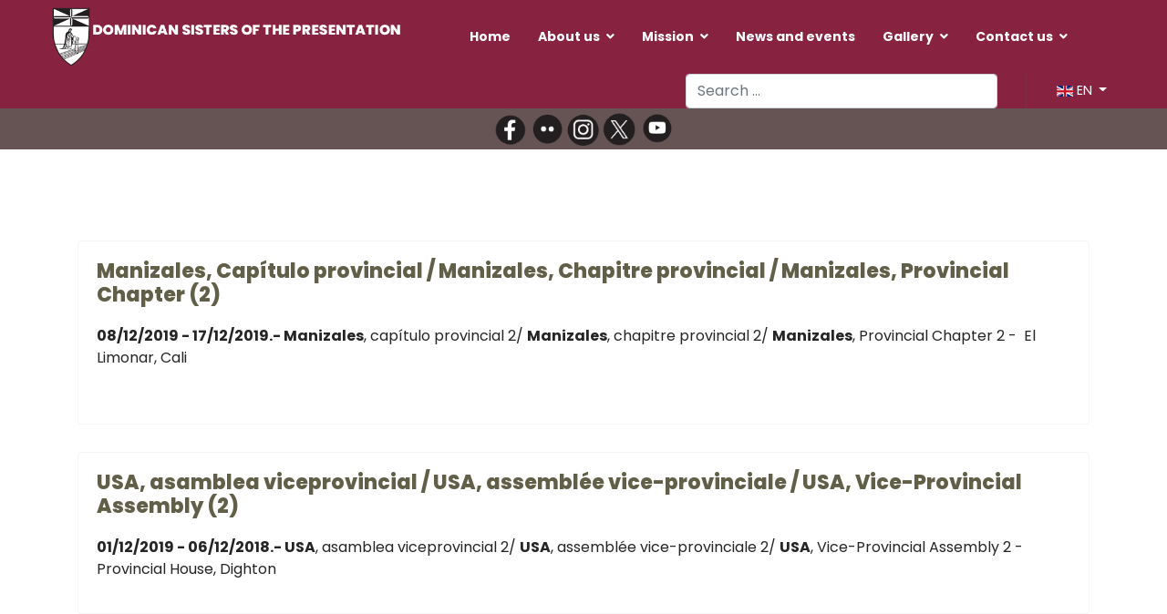

--- FILE ---
content_type: text/html; charset=utf-8
request_url: https://www.domipresen.com/index.php/en/calendar?start=24
body_size: 9274
content:

<!doctype html>
<html lang="en-gb" dir="ltr">
	<head>
		
		<meta name="viewport" content="width=device-width, initial-scale=1, shrink-to-fit=no">
		<meta charset="utf-8">
	<meta name="og:title" content="Calendario">
	<meta name="og:type" content="article">
	<meta name="og:url" content="https://www.domipresen.com/index.php/en/calendar?start=24">
	<meta name="og:site_name" content="Dominican Sisters of the Presentation">
	<meta name="og:description" content="Dominicas de la Presentación">
	<meta name="description" content="Dominicas de la Presentación">
	<meta name="generator" content="HELIX_ULTIMATE_GENERATOR_TEXT">
	<title>Calendar</title>
	<link href="/index.php/en/calendar?format=feed&amp;type=rss" rel="alternate" type="application/rss+xml" title="Calendar">
	<link href="/index.php/en/calendar?format=feed&amp;type=atom" rel="alternate" type="application/atom+xml" title="Calendar">
	<link href="/images/favicon.png" rel="icon" type="image/vnd.microsoft.icon">
	<link href="https://www.domipresen.com/index.php/en/component/finder/search?format=opensearch&amp;Itemid=339" rel="search" title="OpenSearch Dominican Sisters of the Presentation" type="application/opensearchdescription+xml">
<link href="/media/vendor/awesomplete/css/awesomplete.css?1.1.7" rel="stylesheet">
	<link href="/media/vendor/joomla-custom-elements/css/joomla-alert.min.css?0.4.1" rel="stylesheet">
	<link href="https://www.domipresen.com/plugins/content/addtoany/addtoany.css" rel="stylesheet">
	<link href="https://www.domipresen.com/plugins/content/dearflip/dflip/css/dflip.min.css?v=2.1.189" rel="stylesheet">
	<link href="//fonts.googleapis.com/css?family=Poppins:100,100i,200,200i,300,300i,400,400i,500,500i,600,600i,700,700i,800,800i,900,900i&amp;subset=devanagari&amp;display=swap" rel="stylesheet" media="none" onload="media=&quot;all&quot;">
	<link href="/templates/lt_school/css/bootstrap.min.css" rel="stylesheet">
	<link href="/plugins/system/helixultimate/assets/css/system-j4.min.css" rel="stylesheet">
	<link href="/templates/lt_school/css/template.css" rel="stylesheet">
	<link href="/templates/lt_school/css/presets/preset2.css" rel="stylesheet">
	<link href="/templates/lt_school/css/font-awesome5.min.css" rel="stylesheet">
	<link href="/templates/lt_school/css/custom.css" rel="stylesheet">
	<link href="/media/system/css/joomla-fontawesome.min.css?46144a" rel="stylesheet">
	<link href="/media/mod_languages/css/template.min.css?46144a" rel="stylesheet">
	<style>/* Clae visible solo en Desktop (oculto en móviles) */
.mod-desktop {
    display: block;
}

@media (max-width: 767px) {
    .mod-desktop {
        display: none !important;
    }
}

/* Clase visible solo en Mobile (oculto en escritorio) */
.mod-mobile {
    display: none;
}

@media (max-width: 767px) {
    .mod-mobile {
        display: block !important;
    }

#sp-footer ul.menu {
    margin-top: 20px;
    text-align: center;
}


#sp-menu .mod-languages a.btn.dropdown-toggle {display:none;}


}





.mod-languages a.btn.dropdown-toggle {color: #fff !important; font-size: 14.5px;}

.offcanvas-menu > .align-items-center {
  background: #872341;
}


#sp-header {background: #872341;}
#sp-footer {background: #872341;}
#sp-bottom {background: #eeece0;}
#sp-footer a {
    color: #fff !important;
}
 #sp-bottom a {
    color: #872341 !important;
}


span.page-link {color: #1D1616 !important; font-size: 14.5px;}


.offcanvas-menu .mod-languages a.btn.dropdown-toggle {
    color: #252525 !important;
    font-size: 14.5px;
}




.page-item.active .page-link {border-color: #872341 !important;}

.tags>li a {
    background: rgba(246, 142, 19, 0.1);
    color: #821543 !important;
}

.article-social-share .social-share-icon ul li a:hover {
    background: transparent !important;
}


.tags>li a:hover {
    background: #821543;
    color: #fff !important;
}

.article-list .article .article-header h1 a, .article-list .article .article-header h2 a {
color: #625f48 !important;
}

.article-list .article .article-header h1 a:hover, .article-list .article .article-header h2 a:hover {
    color: #821543 !important;
}

.sp-megamenu-parent .sp-dropdown li.sp-menu-item>a {
    color: #821543 !important;
}




a {
color: #1D1616 !important;
cursor:pointer !important;
}

a:hover {
color: #625f48 !important;
cursor:pointer !important;
}

.sp-megamenu-parent > li > a, .sp-megamenu-parent > li > span {
color: #fff !important;
}

.sp-reading-progress-bar {
    background-color: #fff !important;
}


.btn-info {
    background: rgba(246, 142, 19, 0.1);
    color: #821543 !important;
    border-color: rgba(246, 142, 19, 0.1);
}


.btn-info:hover {
    background: #ffffff !important;
    border-color: #821543 !important;
}




.menu.social a::before {
    padding-right: 5px !important;
}

.related-article-list-container {display:none;}

.sp-megamenu-parent > li > a, .sp-megamenu-parent > li > span {text-transform:none;}

#digi_showcase_375 .overlay:not(:hover) *:not(.item-content) {color:#821543 !important; }

#digi_showcase_375 .overlay:hover *:not(.item-content) {color:#fff !important; }

.article-details .article-ratings-social-share {
    display: none !important;
}

.btn-primary, .sppb-btn-primary {
    border-color: #821543;
    background-color: #821543;
}

.btn-primary:hover, .sppb-btn-primary:hover {
    border-color: #821543;
    background-color: #fff;
}

button.btn.btn-primary.validate:hover {
    color: #252525 !important;
}

.fa.fa-facebook:before, .fa-x-twitter:before, .fa-youtube:before, .fa-flickr:before, .fa-instagram:before {
    color: #FFFF33;
    font-size: 1.2em;
    margin-right: 5px !important; 
margin-left: 5px !important; 
}


.article-list .article .readmore {
    font-size: 0.875rem;
    background-color: #eeece0;
    padding: 10px 20px; /* Ajusta el relleno para que parezca un botón */
    border-radius: 25px; /* Hace que los bordes sean redondeados */
    text-decoration: none; /* Evita que tenga subrayado si es un enlace */
    display: inline-block; /* Permite que el padding y border-radius se apliquen correctamente */
    border: none; /* Quita cualquier borde */
    font-weight: bold; /* Hace que el texto sea más legible */
    text-align: center; /* Centra el texto dentro del botón */
    transition: background 0.3s ease; /* Efecto de transición al pasar el mouse */
}

.article-list .article .readmore:hover {
    background-color: #f0f0f0; /* Cambio de color al pasar el mouse */
}


.j7dctree img {
  display: none !important;
}
a[title="Display Overview"] {
    display: none !important;
}

a[href*="task=download.send"] img {
    display: none !important;
}


.jblue {
  color: #fff !important;
  border: solid 1px 872341;
  background: 872341;
  background: linear-gradient(#872341, #872341);
}

.fa-file::before ,
.fa-camera::before {display:none !important;}

.search .btn-toolbar button {background: #872341;}
 /* Pie de fotos */
span.easy_img_caption_inner {font-size:14px !important; font-weight:bold !important;}
















.btn-mas_noticias {
    display: inline-block;
    padding: 10px 20px;
    text-decoration: none;
    border: 1px solid transparent;
    box-shadow: 0 5px 16px #bababa;
    transition: all 0.3s ease;
    font-weight: bold;
    border-radius: 5px;
    text-align: center;
}

.btn-mas_noticias:hover {
    border: 1px solid #000;
    color: #1d1616 !important ;
    text-decoration: none; /* evita el subrayado */
}




 /* Intranet */

div#mod-custom405.mod-custom.custom {background-color: #f2dde3; padding:1% 3%;}


a.j7dctree_link {
    font-size: 125%;
    font-weight: bold;
}

a.j7dctree_link::before {
    content: "📁 ";
    margin-right: 5px;
}

h3.fa-camera, h3.fa.fa-file {    font-size: 22px;
    font-weight: 700; font-family: 'Poppins', sans-serif;}


ul.menufooter {font-size:120%; font-weight: 500;}



@media (max-width: 768px) {
  .pagination-wrapper {
    overflow-x: auto;
    -webkit-overflow-scrolling: touch;
  }

  .pagination {
    flex-wrap: nowrap;
    white-space: nowrap;
  }

  .pagination .page-item {
    flex: 0 0 auto;
  }
}


.imagen-movil-completa-escritorio-derecha {
  width: 100%;
height: auto !important;
  object-fit: contain !important;
}

@media (min-width: 768px) {
  .imagen-movil-completa-escritorio-derecha {
    width: auto;
    height: auto;
    margin-left: 25px !important;
    float: right;
    object-fit: contain;
  }
}



.imagen-movil-completa-escritorio-izquierda {
  width: 100%;
height: auto !important;
  object-fit: contain !important;
}

@media (min-width: 768px) {
  .imagen-movil-completa-escritorio-izquierda {
    width: auto;
    height: auto;
    margin-right: 25px !important;
    float: left;
    object-fit: contain;
  }
}



blockquote {
  padding: 10px !important;
  margin: 30px 0 !important;
  background-color: #fdf1f4 !important;
  font-size: 13pt !important;
  position: relative !important;
  quotes: "“" "”" !important;
}

blockquote::before {
  content: open-quote !important;
  font-size: 40px !important;
  position: absolute !important;
  left: 15px !important;
  top: -5px !important;
  color: #872341 !important;
}

blockquote::after {
  content: close-quote !important;
  font-size: 40px !important;
  position: absolute !important;
  right: 15px !important;
  bottom: -15px !important;
  color: #872341 !important;
}

blockquote p {
  margin: 0 !important;
  padding: 0 30px !important;
}

div.com-users-login__submit.control-group
 {
    display: none;
}


a[href*="view=reset"],
a[href*="view=remind"] {
  display: none;
}

#system-message-container {z-index:999 !important;}

/* Boton Descargar jDownloads */
.jorange {
    color: #fff !important;
    border: none !important;
    background: #872341 !important;
    padding: 9px !important;
}
.jorange:hover {
    color: #fff !important;
}</style>
	<style>body{font-family: 'Poppins', sans-serif;font-size: 16px;line-height: 1.56;text-decoration: none;}
@media (min-width:768px) and (max-width:991px){body{font-size: 14px;}
}
@media (max-width:767px){body{font-size: 13px;}
}
</style>
	<style>h2{font-family: 'Poppins', sans-serif;font-weight: 800;text-decoration: none;}
</style>
	<style>.sp-megamenu-parent > li > a, .sp-megamenu-parent > li > span, .sp-megamenu-parent .sp-dropdown li.sp-menu-item > a{font-family: 'Poppins', sans-serif;font-weight: 700;text-decoration: none;}
</style>
	<style>.menu.nav-pills > li > a, .menu.nav-pills > li > span, .menu.nav-pills .sp-dropdown li.sp-menu-item > a{font-family: 'Poppins', sans-serif;font-weight: 700;text-decoration: none;}
</style>
	<style>.logo-image {height:65px;}.logo-image-phone {height:65px;}</style>
	<style>#sp-bottom{ background-image:url("/images/test3.jpg");background-repeat:no-repeat;background-size:cover;background-attachment:scroll;background-position:50% 50%;color:#FFFFFF;padding:150px 0px 30px 0px; }</style>
	<style>#sp-bottom a{color:#FFFFFF;}</style>
	<style>#sp-bottom a:hover{color:#FFFFFF;}</style>
<script src="/media/vendor/jquery/js/jquery.min.js?3.7.1"></script>
	<script src="/media/legacy/js/jquery-noconflict.min.js?504da4"></script>
	<script type="application/json" class="joomla-script-options new">{"data":{"breakpoints":{"tablet":991,"mobile":480},"header":{"stickyOffset":"100"}},"joomla.jtext":{"MOD_FINDER_SEARCH_VALUE":"Search &hellip;","COM_FINDER_SEARCH_FORM_LIST_LABEL":"Search Results","JLIB_JS_AJAX_ERROR_OTHER":"An error has occurred while fetching the JSON data: HTTP %s status code.","JLIB_JS_AJAX_ERROR_PARSE":"A parse error has occurred while processing the following JSON data:<br><code style=\"color:inherit;white-space:pre-wrap;padding:0;margin:0;border:0;background:inherit;\">%s<\/code>","ERROR":"Error","MESSAGE":"Message","NOTICE":"Notice","WARNING":"Warning","JCLOSE":"Close","JOK":"OK","JOPEN":"Open"},"finder-search":{"url":"\/index.php\/en\/component\/finder\/?task=suggestions.suggest&format=json&tmpl=component&Itemid=339"},"system.paths":{"root":"","rootFull":"https:\/\/www.domipresen.com\/","base":"","baseFull":"https:\/\/www.domipresen.com\/"},"csrf.token":"9ec23f24324eb83e5e6604f5469b747a"}</script>
	<script src="/media/system/js/core.min.js?2cb912"></script>
	<script src="/media/vendor/bootstrap/js/alert.min.js?5.3.3" type="module"></script>
	<script src="/media/vendor/bootstrap/js/button.min.js?5.3.3" type="module"></script>
	<script src="/media/vendor/bootstrap/js/carousel.min.js?5.3.3" type="module"></script>
	<script src="/media/vendor/bootstrap/js/collapse.min.js?5.3.3" type="module"></script>
	<script src="/media/vendor/bootstrap/js/dropdown.min.js?5.3.3" type="module"></script>
	<script src="/media/vendor/bootstrap/js/modal.min.js?5.3.3" type="module"></script>
	<script src="/media/vendor/bootstrap/js/offcanvas.min.js?5.3.3" type="module"></script>
	<script src="/media/vendor/bootstrap/js/popover.min.js?5.3.3" type="module"></script>
	<script src="/media/vendor/bootstrap/js/scrollspy.min.js?5.3.3" type="module"></script>
	<script src="/media/vendor/bootstrap/js/tab.min.js?5.3.3" type="module"></script>
	<script src="/media/vendor/bootstrap/js/toast.min.js?5.3.3" type="module"></script>
	<script src="/media/system/js/showon.min.js?e51227" type="module"></script>
	<script src="/media/vendor/awesomplete/js/awesomplete.min.js?1.1.7" defer></script>
	<script src="/media/com_finder/js/finder.min.js?755761" type="module"></script>
	<script src="/media/system/js/messages.min.js?9a4811" type="module"></script>
	<script src="https://static.addtoany.com/menu/page.js" defer></script>
	<script src="https://www.domipresen.com/plugins/content/dearflip/dflip/js/dflip.min.js?v=2.1.189"></script>
	<script src="/templates/lt_school/js/main.js"></script>
	<script src="/templates/lt_school/js/custom.js"></script>
	<script>document.addEventListener('DOMContentLoaded', function () {
    const bloques = [
        {
            selector: "div#sppb-addon-wrapper-1551753543483",
            url: "about-us/our-identity/charism"
        },
        {
            selector: "div#sppb-addon-wrapper-1551753543501",
            url: "about-us/formation"
        },
        {
            selector: "div#sppb-addon-wrapper-1551753543494",
            url: "about-us/historia"
        },
        {
            selector: "div#sppb-addon-1551753543506",
            url: "about-us/vocation-promotion"
        },

        {
            selector: "div#sppb-addon-1551835985678",
            url: "mission/justice-and-peace"
        },

{
            selector: "div#sppb-addon-1551835985691",
            url: "mission/media"
        },

{
            selector: "div#sppb-addon-1551835985694",
            url: "mission/laity"
        },
        {
            selector: "div#sppb-addon-f3e67f7e-c35c-4503-869a-7ed1b623e080",
            url: "mission/rjp-eng"
        }

    ];

    bloques.forEach(function (bloque) {
        const el = document.querySelector(bloque.selector);
        if (el && !el.closest("a")) { // Solo si no está ya dentro de un enlace
            const link = document.createElement("a");
            link.href = bloque.url;
            link.style.display = "block";
            link.style.textDecoration = "none";
            link.style.color = "inherit";

            // Insertar el enlace antes del bloque y mover el bloque dentro
            el.parentNode.insertBefore(link, el);
            link.appendChild(el);
        }
    });
});</script>
	<script>template="lt_school";</script>
<!-- Google tag (gtag.js) --> <script async src="https://www.googletagmanager.com/gtag/js?id=G-39QGY4R1TV"></script> <script> window.dataLayer = window.dataLayer || []; function gtag(){dataLayer.push(arguments);} gtag('js', new Date()); gtag('config', 'G-39QGY4R1TV'); </script>
	</head>
	<body class="site helix-ultimate hu com_content com-content view-category layout-blog task-none itemid-659 en-gb ltr sticky-header layout-fluid offcanvas-init offcanvs-position-right  calendario">

		
		
		<div class="body-wrapper">
			<div class="body-innerwrapper">
				
	<div class="sticky-header-placeholder"></div>
<header id="sp-header" class="full-header full-header-left header-has-modules">
	<div class="container-fluid">
		<div class="container-inner">
			<div class="row align-items-center">
				<!-- Logo -->
				<div id="sp-logo" class="has-border col-auto">
					<div class="sp-column">
													
							<div class="logo"><a href="/">
				<img class='logo-image  d-none d-lg-inline-block'
					srcset='https://www.domipresen.com/images/logoeng.png 1x, https://www.domipresen.com/images/logoeng.png 2x'
					src='https://www.domipresen.com/images/logoeng.png'
					alt='Domipresen'
				/>
				<img class="logo-image-phone d-inline-block d-lg-none" src="https://www.domipresen.com/images/object26944676.png" alt="Domipresen" /></a></div>											</div>
				</div>

				<!-- Menu -->
				<div id="sp-menu" class="col-auto">
					<div class="sp-column d-flex justify-content-between">
						<div class="menu-with-offcanvas d-flex justify-content-between flex-auto">
							<nav class="sp-megamenu-wrapper d-flex" role="navigation"><a id="offcanvas-toggler" aria-label="Menu" class="offcanvas-toggler-right d-flex d-lg-none" href="#"><div class="burger-icon" aria-hidden="true"><span></span><span></span><span></span></div></a><ul class="sp-megamenu-parent menu-animation-zoom d-none d-lg-block"><li class="sp-menu-item"><a   href="/index.php/en/" title="Dominican Sisters of the Presentation"  >Home</a></li><li class="sp-menu-item sp-has-child"><span  class=" sp-menu-separator"  >About us</span><div class="sp-dropdown sp-dropdown-main sp-menu-right" style="width: 220px;"><div class="sp-dropdown-inner"><ul class="sp-dropdown-items"><li class="sp-menu-item sp-has-child"><a   href="/index.php/en/about-us/foundress-marie-poussepin"  >Foundress</a><div class="sp-dropdown sp-dropdown-sub sp-menu-right" style="width: 220px;"><div class="sp-dropdown-inner"><ul class="sp-dropdown-items"><li class="sp-menu-item"><a   href="/index.php/en/about-us/foundress-marie-poussepin/living-testimony"  >Living Testimony</a></li></ul></div></div></li><li class="sp-menu-item sp-has-child"><a   href="/index.php/en/about-us/our-identity"  >Our identity</a><div class="sp-dropdown sp-dropdown-sub sp-menu-right" style="width: 220px;"><div class="sp-dropdown-inner"><ul class="sp-dropdown-items"><li class="sp-menu-item"><a   href="/index.php/en/about-us/our-identity/charism"  >Charism</a></li><li class="sp-menu-item"><a   href="/index.php/en/about-us/our-identity/spirituality"  >Spirituality</a></li><li class="sp-menu-item"><a   href="/index.php/en/about-us/our-identity/origins"  >Family Traits</a></li></ul></div></div></li><li class="sp-menu-item sp-has-child"><a   href="/index.php/en/about-us/historia"  >Our history</a><div class="sp-dropdown sp-dropdown-sub sp-menu-right" style="width: 220px;"><div class="sp-dropdown-inner"><ul class="sp-dropdown-items"><li class="sp-menu-item"><a   href="/index.php/en/about-us/historia/mother-generals"  >Mother Generals</a></li><li class="sp-menu-item"><a   href="/index.php/en/about-us/historia/the-congregation-today"  >The Congregation today</a></li><li class="sp-menu-item"><a   href="/index.php/en/about-us/historia/general-government"  >General Government</a></li></ul></div></div></li><li class="sp-menu-item"><a   href="/index.php/en/about-us/formation"  >Formation</a></li><li class="sp-menu-item sp-has-child"><a   href="/index.php/en/about-us/vocation-promotion"  >Pastoral of Vocations</a><div class="sp-dropdown sp-dropdown-sub sp-menu-right" style="width: 220px;"><div class="sp-dropdown-inner"><ul class="sp-dropdown-items"><li class="sp-menu-item"><a   href="/index.php/en/about-us/vocation-promotion/god-calls-you"  >Is God Calling you?</a></li></ul></div></div></li></ul></div></div></li><li class="sp-menu-item sp-has-child"><span  class=" sp-menu-separator"  >Mission</span><div class="sp-dropdown sp-dropdown-main sp-menu-right" style="width: 220px;"><div class="sp-dropdown-inner"><ul class="sp-dropdown-items"><li class="sp-menu-item"><a   href="/index.php/en/mission/our-mission"  >Our Mission</a></li><li class="sp-menu-item"><a   href="/index.php/en/mission/justice-and-peace"  >Justice and Peace</a></li><li class="sp-menu-item"><a   href="/index.php/en/mission/media"  >Media</a></li><li class="sp-menu-item"><a   href="/index.php/en/mission/laity"  >Laity</a></li><li class="sp-menu-item"><a   href="/index.php/en/mission/rjp-eng"  >Youth Network Presentation</a></li></ul></div></div></li><li class="sp-menu-item"><a   href="/index.php/en/news-and-events"  >News and events</a></li><li class="sp-menu-item sp-has-child"><span  class=" sp-menu-separator"  >Gallery</span><div class="sp-dropdown sp-dropdown-main sp-menu-right" style="width: 220px;"><div class="sp-dropdown-inner"><ul class="sp-dropdown-items"><li class="sp-menu-item"><a   href="/index.php/en/gallery/photo-gallery"  >Photo Gallery</a></li><li class="sp-menu-item"><a   href="/index.php/en/gallery/video-gallery"  >Vídeo Gallery</a></li></ul></div></div></li><li class="sp-menu-item sp-has-child"><span  class=" sp-menu-separator"  >Contact us</span><div class="sp-dropdown sp-dropdown-main sp-menu-right" style="width: 220px;"><div class="sp-dropdown-inner"><ul class="sp-dropdown-items"><li class="sp-menu-item"><a   href="/index.php/en/contact-us/congregation-links"  >Congregation Links</a></li><li class="sp-menu-item"><a   href="/index.php/en/contact-us/related-links"  >Related Links</a></li><li class="sp-menu-item"><a   href="/index.php/en/contact-us/webmasters"  >Webmasters</a></li><li class="sp-menu-item"><a   href="/index.php/en/contact-us/contact-us"  >Contact us</a></li></ul></div></div></li></ul></nav>						</div>
					</div>
				</div>
				
				<!-- Menu Right position -->
				<div id="menu-right" class="col-auto d-flex align-items-center ms-auto">
					<!-- Related Modules -->
					<div class="d-none d-lg-flex header-modules align-items-center">
															<div class="sp-module "><div class="sp-module-content">
<form class="mod-finder js-finder-searchform form-search" action="/index.php/en/component/finder/search?Itemid=339" method="get" role="search">
    <label for="mod-finder-searchword0" class="visually-hidden finder">Search</label><input type="text" name="q" id="mod-finder-searchword0" class="js-finder-search-query form-control" value="" placeholder="Search &hellip;">
            <input type="hidden" name="Itemid" value="339"></form>
</div></div>								
													</div>
					
					<div class="sp-module  right"><div class="sp-module-content"><div class="mod-languages">

	<div class="btn-group">
																			<a href="#" data-bs-toggle="dropdown" data-bs-auto-close="true" class="btn dropdown-toggle">
					<span class="caret"></span>
											&nbsp;<img src="/media/mod_languages/images/en.gif" alt="">										EN				</a>
							<ul class="lang-block dropdown-menu" dir="ltr">
									<li>
				<a href="/index.php/es/calendario">
											<img src="/media/mod_languages/images/es_es.gif" alt="">										ES				</a>
				</li>
												<li>
				<a href="/index.php/fr/calendrier">
											<img src="/media/mod_languages/images/fr.gif" alt="">										FR				</a>
				</li>
												<li class="lang-active">
				<a href="/index.php/en/calendar?start=24">
											<img src="/media/mod_languages/images/en.gif" alt="">										EN				</a>
				</li>
							</ul>
	</div>

</div>
</div></div>

					<!-- if offcanvas position right -->
											<a id="offcanvas-toggler"  aria-label="Menu" title="Menu"  class="mega offcanvas-toggler-secondary offcanvas-toggler-right d-flex align-items-center" href="#"><div class="burger-icon"><span></span><span></span><span></span></div></a>
									</div>
			</div>
		</div>
	</div>
</header>				
<section id="sp-page-title" >

				
	
<div class="row">
	<div id="sp-title" class="col-lg-12 "><div class="sp-column "><div class="sp-module "><div class="sp-module-content"><center>
<div class="sidebar-social-module" style="background-color: #665353;  display:flex; justify-content:center; align-items:center;">						 
                        <a href="https://www.facebook.com/people/Dominicas-de-la-Presentaci%C3%B3n/pfbid0Gnb6ZCNDVzQxg3yaCSFMVKxkbnZiPV27VsDA3Epa8Q4S5TvBg389FGQyTupRRkAJl/" target="_blank">
                <img src="/images/face.png#joomlaImage://local-images/face.png?width=876&amp;height=823" style="width:40px; height:auto;" alt="Social Icon" />
            </a>
                                <a href="https://www.flickr.com/photos/135927242@N06/albums" target="_blank">
                <img src="/images/Flickr.png#joomlaImage://local-images/Flickr.png?width=894&amp;height=817" style="width:40px; height:auto;" alt="Social Icon" />
            </a>
                                <a href="https://www.instagram.com/domipresen/" target="_blank">
                <img src="/images/Instagram.png#joomlaImage://local-images/Instagram.png?width=829&amp;height=895" style="width:40px; height:auto;" alt="Social Icon" />
            </a>
                                <a href="https://x.com/domipresen?mx=2" target="_blank">
                <img src="/images/Twiter.png#joomlaImage://local-images/Twiter.png?width=817&amp;height=913" style="width:40px; height:auto;" alt="Social Icon" />
            </a>
                                <a href="https://www.youtube.com/channel/UCQhaLa2clwlCACfH-14p3Nw?cbrd=1" target="_blank">
                <img src="/images/Youtube.png#joomlaImage://local-images/Youtube.png?width=912&amp;height=902" style="width:40px; height:auto;" alt="Social Icon" />
            </a>
            </div>
</center></div></div></div></div></div>
				
	</section>

<section id="sp-main-body" >

										<div class="container">
					<div class="container-inner">
						
	
<div class="row">
	
<main id="sp-component" class="col-lg-12 ">
	<div class="sp-column ">
		<div id="system-message-container" aria-live="polite">
	</div>


		
		<style>.article-list.grid {--columns: 1;}</style>
<div class="blog calendario">
	
		
	
	
	
	
		
	
					
					<div class="article-list">
				<div class="row row-1 ">
									<div class="col-lg-12">
						<div class="article"
							itemprop="blogPost" itemscope itemtype="https://schema.org/BlogPosting">
							
	
		
<div class="article-body">
	
	
	<div class="article-header">
					<h2>
									<a href="/index.php/en/calendar/1460-manizales-capitulo-provincial-manizales-chapitre-provincial-manizales-provincial-chapter-2">
						Manizales, Capítulo provincial / Manizales, Chapitre provincial / Manizales, Provincial Chapter  (2)					</a>
							</h2>
		
		
		
							
	</div>

		
	
		
	
		
	<div class="article-introtext">
		<div><strong>08/12/2019 - 17/12/2019.-&nbsp;</strong><strong>Manizales</strong>, capítulo provincial 2/ <strong>Manizales</strong>, chapitre provincial 2/ <strong>Manizales</strong>, Provincial Chapter 2 -&nbsp; El Limonar, Cali</div>  <div><strong>&nbsp;</strong></div>	

			<div class="article-info">

	
		
		
		
		
		
							
	
			
		
				
			</div>
	
		</div>

	</div>

						</div>
											</div>
									<div class="col-lg-12">
						<div class="article"
							itemprop="blogPost" itemscope itemtype="https://schema.org/BlogPosting">
							
	
		
<div class="article-body">
	
	
	<div class="article-header">
					<h2>
									<a href="/index.php/en/calendar/1459-usa-asamblea-viceprovincial-usa-assemblee-vice-provinciale-usa-vice-provincial-assembly-2b">
						 USA, asamblea viceprovincial / USA, assemblée vice-provinciale / USA, Vice-Provincial Assembly (2)					</a>
							</h2>
		
		
		
							
	</div>

		
	
		
	
		
	<div class="article-introtext">
		<div><strong>01/12/2019 - 06/12/2018.- U</strong><strong>SA</strong>, asamblea viceprovincial 2/ <strong>USA</strong>, assemblée vice-provinciale 2/ <strong>USA</strong>, Vice-Provincial Assembly 2 -&nbsp; Provincial House, Dighton</div>	

			<div class="article-info">

	
		
		
		
		
		
							
	
			
		
				
			</div>
	
		</div>

	</div>

						</div>
											</div>
									<div class="col-lg-12">
						<div class="article"
							itemprop="blogPost" itemscope itemtype="https://schema.org/BlogPosting">
							
	
		
<div class="article-body">
	
	
	<div class="article-header">
					<h2>
									<a href="/index.php/en/calendar/1458-francia-capitulo-provincial-france-chapitre-provincial-france-provincial-chapter-2">
						Francia, Capítulo provincial / France, Chapitre provincial / France, Provincial Chapter  (2)					</a>
							</h2>
		
		
		
							
	</div>

		
	
		
	
		
	<div class="article-introtext">
		<p><strong>25/11/2019 - 29/11/2019.- </strong>Francia, capítulo provincial 2/ France, chapitre provincial 2/ France, Provincial Chapter 2- La Bretèche, Tours</p>	

			<div class="article-info">

	
		
		
		
		
		
							
	
			
		
				
			</div>
	
		</div>

	</div>

						</div>
											</div>
									<div class="col-lg-12">
						<div class="article"
							itemprop="blogPost" itemscope itemtype="https://schema.org/BlogPosting">
							
	
		
<div class="article-body">
	
	
	<div class="article-header">
					<h2>
									<a href="/index.php/en/calendar/1365-encuentro-superioras-mayores-rencontre-superieures-majeures-meeting-of-the-mayor-superiors">
						Encuentro Superioras mayores / Rencontre Supérieures majeures / Meeting of The Mayor Superiors					</a>
							</h2>
		
		
		
							
	</div>

		
	
		
	
		
	<div class="article-introtext">
		<div><strong>10/08/2019 - 14/08/2019.-&nbsp;</strong>La Turena (Bucaramanga)</div>  <div>&nbsp;</div>	

			<div class="article-info">

	
		
		
		
		
		
							
	
			
		
				
			</div>
	
	
		
<div class="readmore">
			<a href="/index.php/en/calendar/1365-encuentro-superioras-mayores-rencontre-superieures-majeures-meeting-of-the-mayor-superiors" itemprop="url" aria-label="Read more ... Encuentro Superioras mayores / Rencontre Supérieures majeures / Meeting of The Mayor Superiors">
			Read more &hellip;		</a>
	</div>

		</div>

	</div>

						</div>
											</div>
								</div>
			</div>
			
	
	
			<nav class="pagination-wrapper d-lg-flex justify-content-between w-100">
			<ul class="pagination ms-0 mb-4">
		<li class="page-item">
		<a aria-label="Go to start page" href="/index.php/en/calendar" class="page-link">
			<span class="fas fa-angle-double-left" aria-hidden="true"></span>		</a>
	</li>
		<li class="page-item">
		<a aria-label="Go to previous page" href="/index.php/en/calendar?start=20" class="page-link">
			<span class="fas fa-angle-left" aria-hidden="true"></span>		</a>
	</li>

				<li class="page-item">
		<a aria-label="Go to page 2" href="/index.php/en/calendar?start=4" class="page-link">
			2		</a>
	</li>
				<li class="page-item">
		<a aria-label="Go to page 3" href="/index.php/en/calendar?start=8" class="page-link">
			3		</a>
	</li>
				<li class="page-item">
		<a aria-label="Go to page 4" href="/index.php/en/calendar?start=12" class="page-link">
			4		</a>
	</li>
				<li class="page-item">
		<a aria-label="Go to page 5" href="/index.php/en/calendar?start=16" class="page-link">
			5		</a>
	</li>
				<li class="page-item">
		<a aria-label="Go to page 6" href="/index.php/en/calendar?start=20" class="page-link">
			6		</a>
	</li>
					<li class="active page-item">
		<span aria-current="true" aria-label="Page 7" class="page-link">7</span>
	</li>
				<li class="page-item">
		<a aria-label="Go to page 8" href="/index.php/en/calendar?start=28" class="page-link">
			8		</a>
	</li>
				<li class="page-item">
		<a aria-label="Go to page 9" href="/index.php/en/calendar?start=32" class="page-link">
			9		</a>
	</li>
				<li class="page-item">
		<a aria-label="Go to page 10" href="/index.php/en/calendar?start=36" class="page-link">
			10		</a>
	</li>
				<li class="page-item">
		<a aria-label="Go to page 11" href="/index.php/en/calendar?start=40" class="page-link">
			11		</a>
	</li>
	
		<li class="page-item">
		<a aria-label="Go to next page" href="/index.php/en/calendar?start=28" class="page-link">
			<span class="fas fa-angle-right" aria-hidden="true"></span>		</a>
	</li>
		<li class="page-item">
		<a aria-label="Go to end page" href="/index.php/en/calendar?start=76" class="page-link">
			<span class="fas fa-angle-double-right" aria-hidden="true"></span>		</a>
	</li>
</ul>					</nav>
	</div>

			</div>
</main>
</div>
											</div>
				</div>
						
	</section>

<section id="sp-bottom" >

						<div class="container">
				<div class="container-inner">
			
	
<div class="row">
	<div id="sp-bottom1" class="col-sm-col-sm-6 col-lg-12 "><div class="sp-column "><div class="sp-module  span6"><div class="sp-module-content"><ul class="menufooter">
<li class="item-640"><a href="/index.php/en/" >Home</a></li><li class="item-641"><a href="/index.php/en/about-us-eng" >About us</a></li><li class="item-642"><a href="/index.php/en/our-mission" >Our Mission</a></li><li class="item-643"><a href="/index.php/en/news-and-events" >News and events</a></li><li class="item-644"><a href="/index.php/en/contact-us-en" title="Contact us">Contact us</a></li></ul>
</div></div></div></div></div>
							</div>
			</div>
			
	</section>

<footer id="sp-footer" >

						<div class="container">
				<div class="container-inner">
			
	
<div class="row">
	<div id="sp-footer1" class="col-lg-6 "><div class="sp-column "><span class="sp-copyright"><div id="copyright" class="span5">
                                    <span class="siteName">Dominican Sisters of the Presentation</span>  					      					        <span class="copy">©</span>					        <span class="year">2025</span>     <br />                               <a class="privacy_link" href="/index.php/en/legal-info">Legal notice </a>
  					                                          <a class="terms_link" href="/index.php/en/privacy">- Privacy Policy</a>
  					                      </div></span></div></div><div id="sp-footer2" class="col-lg-6 "><div class="sp-column "><div class="sp-module "><div class="sp-module-content"><center>
<div class="sidebar-social-module" style="background-color: #872341;  display:flex; justify-content:center; align-items:center;">						 
                        <a href="https://www.facebook.com/people/Dominicas-de-la-Presentaci%C3%B3n/pfbid0Gnb6ZCNDVzQxg3yaCSFMVKxkbnZiPV27VsDA3Epa8Q4S5TvBg389FGQyTupRRkAJl/" target="_blank">
                <img src="/images/face.png#joomlaImage://local-images/face.png?width=876&amp;height=823" style="width:40px; height:auto;" alt="Social Icon" />
            </a>
                                <a href="https://www.flickr.com/photos/135927242@N06/albums" target="_blank">
                <img src="/images/Flickr.png#joomlaImage://local-images/Flickr.png?width=894&amp;height=817" style="width:40px; height:auto;" alt="Social Icon" />
            </a>
                                <a href="https://www.instagram.com/domipresen/" target="_blank">
                <img src="/images/Instagram.png#joomlaImage://local-images/Instagram.png?width=829&amp;height=895" style="width:40px; height:auto;" alt="Social Icon" />
            </a>
                                <a href="https://x.com/domipresen?mx=2" target="_blank">
                <img src="/images/Twiter.png#joomlaImage://local-images/Twiter.png?width=817&amp;height=913" style="width:40px; height:auto;" alt="Social Icon" />
            </a>
                                <a href="https://www.youtube.com/channel/UCQhaLa2clwlCACfH-14p3Nw?cbrd=1" target="_blank">
                <img src="/images/Youtube.png#joomlaImage://local-images/Youtube.png?width=912&amp;height=902" style="width:40px; height:auto;" alt="Social Icon" />
            </a>
            </div>
</center></div></div></div></div></div>
							</div>
			</div>
			
	</footer>
			</div>
		</div>

		<!-- Off Canvas Menu -->
		<div class="offcanvas-overlay"></div>
		<!-- Rendering the offcanvas style -->
		<!-- If canvas style selected then render the style -->
		<!-- otherwise (for old templates) attach the offcanvas module position -->
					<div class="offcanvas-menu">
	<div class="d-flex align-items-center p-3 pt-4">
		<div class="logo"><a href="/">
				<img class='logo-image  d-none d-lg-inline-block'
					srcset='https://www.domipresen.com/images/logoeng.png 1x, https://www.domipresen.com/images/logoeng.png 2x'
					src='https://www.domipresen.com/images/logoeng.png'
					alt='Domipresen'
				/>
				<img class="logo-image-phone d-inline-block d-lg-none" src="https://www.domipresen.com/images/object26944676.png" alt="Domipresen" /></a></div>		<a href="#" class="close-offcanvas" aria-label="Close Off-canvas">
			<div class="burger-icon">
				<span></span>
				<span></span>
				<span></span>
			</div>
		</a>
	</div>
	<div class="offcanvas-inner">
		<div class="d-flex header-modules mb-3">
							<div class="sp-module "><div class="sp-module-content">
<form class="mod-finder js-finder-searchform form-search" action="/index.php/en/component/finder/search?Itemid=339" method="get" role="search">
    <label for="mod-finder-searchword0" class="visually-hidden finder">Search</label><input type="text" name="q" id="mod-finder-searchword0" class="js-finder-search-query form-control" value="" placeholder="Search &hellip;">
            <input type="hidden" name="Itemid" value="339"></form>
</div></div>			
					</div>
		
					<div class="sp-module "><div class="sp-module-content"><ul class="menu nav-pills">
<li class="item-339 default"><a href="/index.php/en/" title="Dominican Sisters of the Presentation">Home</a></li><li class="item-595 menu-divider menu-deeper menu-parent"><span class="menu-separator ">About us<span class="menu-toggler"></span></span>
<ul class="menu-child"><li class="item-596 menu-deeper menu-parent"><a href="/index.php/en/about-us/foundress-marie-poussepin" >Foundress<span class="menu-toggler"></span></a><ul class="menu-child"><li class="item-988"><a href="/index.php/en/about-us/foundress-marie-poussepin/living-testimony" >Living Testimony</a></li></ul></li><li class="item-597 menu-deeper menu-parent"><a href="/index.php/en/about-us/our-identity" >Our identity<span class="menu-toggler"></span></a><ul class="menu-child"><li class="item-598"><a href="/index.php/en/about-us/our-identity/charism" >Charism</a></li><li class="item-599"><a href="/index.php/en/about-us/our-identity/spirituality" >Spirituality</a></li><li class="item-600"><a href="/index.php/en/about-us/our-identity/origins" >Family Traits</a></li></ul></li><li class="item-601 menu-deeper menu-parent"><a href="/index.php/en/about-us/historia" >Our history<span class="menu-toggler"></span></a><ul class="menu-child"><li class="item-602"><a href="/index.php/en/about-us/historia/mother-generals" >Mother Generals</a></li><li class="item-603"><a href="/index.php/en/about-us/historia/the-congregation-today" >The Congregation today</a></li><li class="item-604"><a href="/index.php/en/about-us/historia/general-government" >General Government</a></li></ul></li><li class="item-605"><a href="/index.php/en/about-us/formation" >Formation</a></li><li class="item-606 menu-deeper menu-parent"><a href="/index.php/en/about-us/vocation-promotion" >Pastoral of Vocations<span class="menu-toggler"></span></a><ul class="menu-child"><li class="item-607"><a href="/index.php/en/about-us/vocation-promotion/god-calls-you" >Is God Calling you?</a></li></ul></li></ul></li><li class="item-608 menu-divider menu-deeper menu-parent"><span class="menu-separator ">Mission<span class="menu-toggler"></span></span>
<ul class="menu-child"><li class="item-609"><a href="/index.php/en/mission/our-mission" >Our Mission</a></li><li class="item-610"><a href="/index.php/en/mission/justice-and-peace" >Justice and Peace</a></li><li class="item-611"><a href="/index.php/en/mission/media" >Media</a></li><li class="item-612"><a href="/index.php/en/mission/laity" >Laity</a></li><li class="item-613"><a href="/index.php/en/mission/rjp-eng" >Youth Network Presentation</a></li></ul></li><li class="item-614"><a href="/index.php/en/news-and-events" >News and events</a></li><li class="item-615 menu-divider menu-deeper menu-parent"><span class="menu-separator ">Gallery<span class="menu-toggler"></span></span>
<ul class="menu-child"><li class="item-616"><a href="/index.php/en/gallery/photo-gallery" >Photo Gallery</a></li><li class="item-617"><a href="/index.php/en/gallery/video-gallery" >Vídeo Gallery</a></li></ul></li><li class="item-618 menu-divider menu-deeper menu-parent"><span class="menu-separator ">Contact us<span class="menu-toggler"></span></span>
<ul class="menu-child"><li class="item-619"><a href="/index.php/en/contact-us/congregation-links" >Congregation Links</a></li><li class="item-620"><a href="/index.php/en/contact-us/related-links" >Related Links</a></li><li class="item-621"><a href="/index.php/en/contact-us/webmasters" >Webmasters</a></li><li class="item-622"><a href="/index.php/en/contact-us/contact-us" >Contact us</a></li></ul></li></ul>
</div></div>		
		
		
		
					<div class="sp-module  right"><div class="sp-module-content"><div class="mod-languages">

	<div class="btn-group">
																			<a href="#" data-bs-toggle="dropdown" data-bs-auto-close="true" class="btn dropdown-toggle">
					<span class="caret"></span>
											&nbsp;<img src="/media/mod_languages/images/en.gif" alt="">										EN				</a>
							<ul class="lang-block dropdown-menu" dir="ltr">
									<li>
				<a href="/index.php/es/calendario">
											<img src="/media/mod_languages/images/es_es.gif" alt="">										ES				</a>
				</li>
												<li>
				<a href="/index.php/fr/calendrier">
											<img src="/media/mod_languages/images/fr.gif" alt="">										FR				</a>
				</li>
												<li class="lang-active">
				<a href="/index.php/en/calendar?start=24">
											<img src="/media/mod_languages/images/en.gif" alt="">										EN				</a>
				</li>
							</ul>
	</div>

</div>
</div></div>
			</div>
</div>				

		
		

		<!-- Go to top -->
					<a href="#" class="sp-scroll-up" aria-label="Scroll Up"><span class="fas fa-angle-up" aria-hidden="true"></span></a>
					</body>
</html>